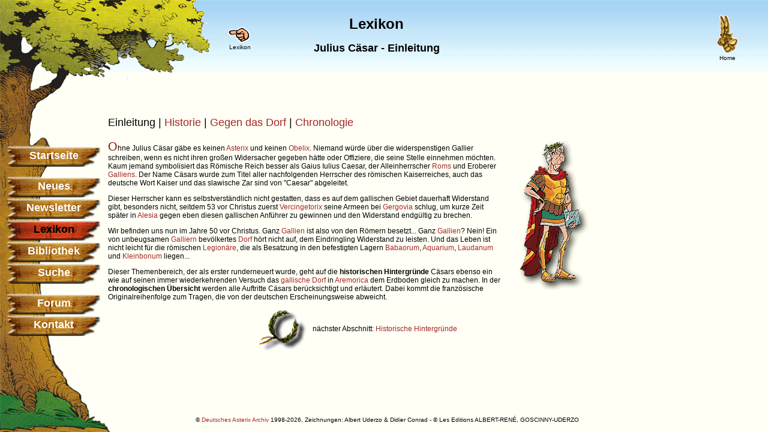

--- FILE ---
content_type: text/html; charset=UTF-8
request_url: https://comedix.de/lexikon/special/julius_caesar/index.php
body_size: 7500
content:
<!DOCTYPE html>
<html>
<head>
        <meta charset="utf-8">
        <meta http-equiv="expires" content="0">
        <meta http-equiv="Content-Style-Type" content="text/css">
        <meta http-equiv="Content-Script-Type" content="text/javascript">
        <meta name="author" content="Marco Mütz">
        <meta name="verification" content="3dfd55ca09e04fb11ec06af31c21f5e0" />
        <meta name="date" content="26-01-19">
        <meta name="keywords" lang="de" content="Themenbereich, Julius C&auml;sar - Einleitung, Asterix, Obelix, Idefix, Miraculix, Majestix, Verleihnix, Julius Cäsar, Zaubertrank, Idefix, Albert Uderzo, René Goscinny, Bello Gallico, Asterix-Film, Falbala, Asterix-Park, Lexikon">
		<meta name="robots" content="all">
		<meta name="description" content="Deutschsprachiges ASTERIX-Archiv mit Suchfunktion, Newsletter, aktuellen Neuigkeiten um die gallischen Freunde von Asterix und Obelix und einer umfangreichen  Bibliothek aller deutschsprachigen Artikel.">
        <meta name="publisher" content="Marco Mütz">
        <meta name="copyright" content="Marco Mütz">
        <meta name="page-topic" content="Kultur">
        <meta name="page-type" content="Private Homepage">
        <meta name="audience" content="Alle">
        <meta name="expires" content="none">
        <meta name="lang" content="de">
        <meta name="revisit-after" content="30 days">
<title>
Themenbereich - Asterix Archiv - Lexikon - Julius C&auml;sar - Einleitung</title>
<link rel="stylesheet" type="text/css" href="../../../css/comedix_div.css">
<link rel="search" type="application/opensearchdescription+xml" href="https://www.comedix.de/suche/asterix-archiv-os.xml" title="Asterix-Archiv">
<link rel="SHORTCUT ICON" href="https://www.comedix.de/favicon.ico">
<script type="text/javascript" src="/include/js/blaettern.js"></script>
</head>
<body class="main"><a name="top"></a>
        <div id="header">
		<!-- Header Content -->
<div class="headerleft">
                                        <div style="position:relative; left:360px; top:20px;"><a href="../" target="_parent"><img src="../../../grafik/dcrli.gif" width=39 height=26 border=0 alt="zur&uuml;ck bl&auml;ttern"></a><br>Lexikon</div></div>
<div class="headerright">
                                        <a href="../../../" target="_top"><img src="../../../grafik/home.gif" width=35 height=64 border=0 alt="Zur Hauptseite"></a><br>Home</div>
<div class="center">
<div class="headercenter">
                                        <H1 style="padding-top:0px">Lexikon</h1><H2 style="font-size:18px; margin-left:50px;">Julius C&auml;sar - Einleitung</H2></div>
</div>
<!-- / Header Content --></div>
<div id="center">
  <div id="navigation">
		<img src="/grafik/leiste_oben_krone.png" class="krone" alt="Baumkrone" width="350" height="132" border="0">
<img src="/grafik/leiste_oben_stamm.png" alt="Baumstamm" class="stamm" width="124" height="250" border="0">
<img src="/grafik/leiste_unten.png" alt="Baumwurzel" class="wurzel" width="185" height="285" border="0">
<ul id="navi">
        <li class="nav"><a class="navhoover" href="../../../index.php" target="_parent">Startseite</a></li>
        <li class="nav_abstand"><a class="navhoover" href="../../../news/index.php" target="_parent">Neues</a></li>
        <li><a class="navhoover" href="../../../newsletter/index.php" target="_parent">Newsletter</a></li>
<li class="nav_active">Lexikon</li>        <li><a class="navhoover" href="../../../medien/index.php" target="_parent">Bibliothek</a></li>
        <li><a class="navhoover" href="../../../suche/index.php" target="_parent">Suche</a></li>
        <li class="nav_abstand"><a class="navhoover" href="../../../pinboard/index.php" target="_parent">Forum</a></li>
        <li><a class="navhoover" href="../../../email/index.php" target="_parent">Kontakt</a></li>
</ul>
<img class="bildvorladen" src="/grafik/navigation_aktiv.png" alt="" />  </div>
  <div id="content">
  <!-- Content -->
<br>
<H3>Einleitung&nbsp;|&nbsp;<a href="historie.php">Historie</a>&nbsp;|&nbsp;<a href="gegen.php">Gegen das Dorf</a>&nbsp;|&nbsp;<a href="chronologie.php">Chronologie</a></H3>

<p><img src="../../../grafik/figuren/caesar3.gif" alt="Caesar" width="175" height="250" border="0" align="right"><span class="capital">O</span>hne Julius C&auml;sar g&auml;be es keinen <a href="../../db/asterix.php">Asterix</a> und keinen <a href="../../db/obelix.php">Obelix</a>. Niemand w&uuml;rde &uuml;ber die widerspenstigen Gallier schreiben, wenn es nicht ihren gro&szlig;en Widersacher gegeben h&auml;tte oder Offiziere, die seine Stelle einnehmen m&ouml;chten. Kaum jemand symbolisiert das R&ouml;mische Reich besser als Gaius Iulius Caesar, der Alleinherrscher <a href="../../db/rom.php">Roms</a> und Eroberer <a href="../../db/gallien.php">Galliens</a>. Der Name C&auml;sars wurde zum Titel aller nachfolgenden Herrscher des r&ouml;mischen Kaiserreiches, auch das deutsche Wort Kaiser und das slawische Zar sind von "Caesar" abgeleitet.</p>

<p>Dieser Herrscher kann es selbstverst&auml;ndlich nicht gestatten, dass es auf dem gallischen Gebiet dauerhaft Widerstand gibt, besonders nicht, seitdem 53 vor Christus zuerst <a href="../../db/vercinge.php">Vercingetorix</a> seine Armeen bei <a href="../../db/gergovia.php">Gergovia</a> schlug, um kurze Zeit sp&auml;ter in <a href="../../db/alesia.php">Alesia</a> gegen eben diesen gallischen Anf&uuml;hrer zu gewinnen und den Widerstand endg&uuml;ltig zu brechen.</p>

<p>Wir befinden uns nun im Jahre 50 vor Christus. Ganz <a href="../../db/gallien.php">Gallien</a> ist also von den R&ouml;mern besetzt... Ganz <a href="../../db/gallien.php">Gallien</a>? Nein! Ein von unbeugsamen <a href="../../db/gallier.php">Galliern</a> bev&ouml;lkertes <a href="../gallierdorf/" target="_blank">Dorf</a> h&ouml;rt nicht auf, dem Eindringling Widerstand zu leisten. Und das Leben ist nicht leicht f&uuml;r die r&ouml;mischen <a href="../../db/legionae.php">Legion&auml;re</a>, die als Besatzung in den befestigten Lagern <a href="../../db/babaorum.php">Babaorum</a>, <a href="../../db/aquarium.php">Aquarium</a>, <a href="../../db/laudanum.php">Laudanum</a> und <a href="../../db/kleinbon.php">Kleinbonum</a> liegen...</p>

<p>Dieser Themenbereich, der als erster runderneuert wurde, geht auf die <strong>historischen Hintergr&uuml;nde</strong> C&auml;sars ebenso ein wie auf seinen immer wiederkehrenden Versuch das <a href="../gallierdorf/" target="_blank">gallische Dorf</a> in <a href="../../db/aremoric.php">Aremorica</a> dem Erdboden gleich zu machen. In der <strong>chronologischen &Uuml;bersicht</strong> werden alle Auftritte C&auml;sars ber&uuml;cksichtigt und erl&auml;utert. Dabei kommt die franz&ouml;sische Originalreihenfolge zum Tragen, die von der deutschen Erscheinungsweise abweicht.</p>

<div align=center><IMG SRC="../../../grafik/lorbeer.gif" WIDTH=90 HEIGHT=70 BORDER=0 ALT="...image loading..." align=absmiddle>&nbsp;n&auml;chster Abschnitt: <a href="historie.php">Historische Hintergr&uuml;nde</a></div>

  <!-- /Content -->
  </div>
  <div id="container">
  <!-- Container -->
  
  <!-- /Container -->  
  </div>
</div>
<div id="footer">
	        <div id="footer-mitte">&nbsp;</div>
        <p class="footer">&copy; <a href="http://www.comedix.de/main/impressum/" target="_top">Deutsches Asterix Archiv</a> 1998-2026, Zeichnungen: Albert Uderzo & Didier Conrad - &copy; Les Editions ALBERT-REN&Eacute;, GOSCINNY-UDERZO</p>

</div>
</body>
</html>